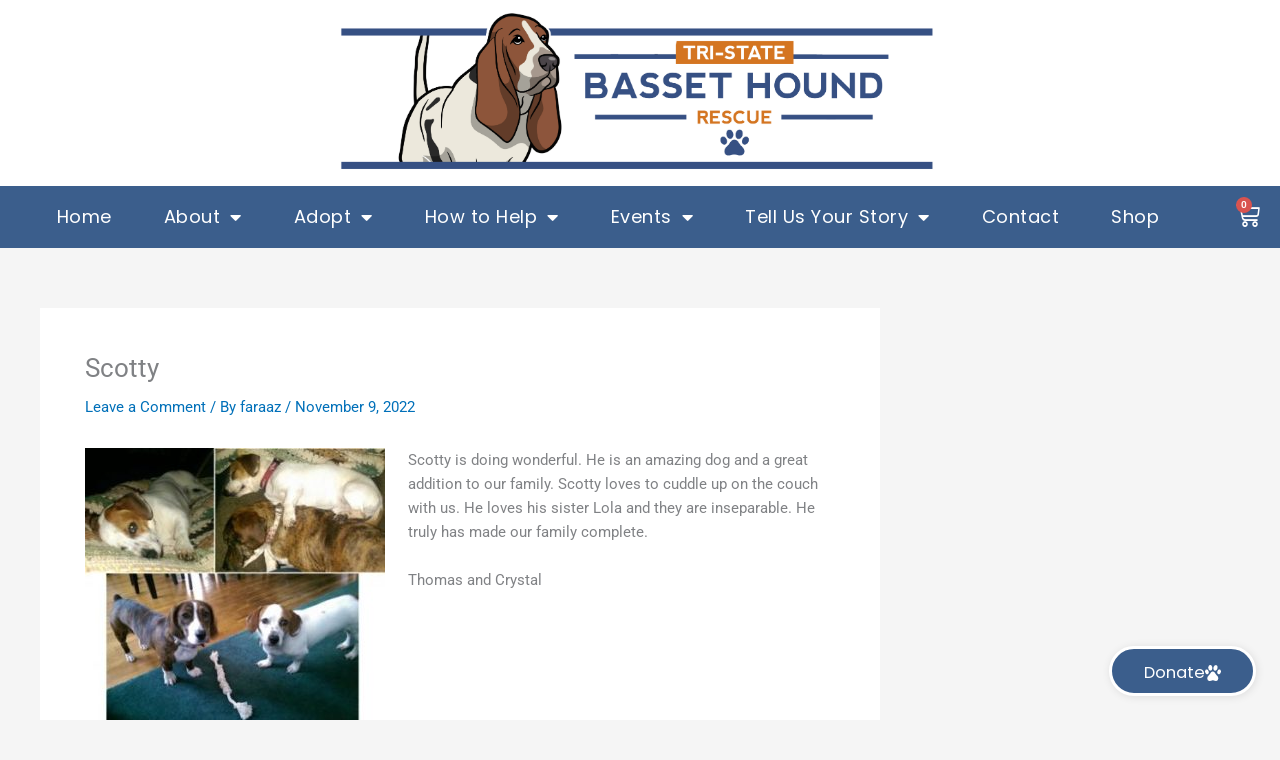

--- FILE ---
content_type: text/css
request_url: https://tristatebassets.org/wp-content/uploads/sites/9/elementor/css/post-62.css?ver=1769099459
body_size: 1903
content:
.elementor-62 .elementor-element.elementor-element-9c5d9d9 > .elementor-container > .elementor-column > .elementor-widget-wrap{align-content:center;align-items:center;}.elementor-62 .elementor-element.elementor-element-9c5d9d9:not(.elementor-motion-effects-element-type-background), .elementor-62 .elementor-element.elementor-element-9c5d9d9 > .elementor-motion-effects-container > .elementor-motion-effects-layer{background-color:#FFFFFF;}.elementor-62 .elementor-element.elementor-element-9c5d9d9{transition:background 0.3s, border 0.3s, border-radius 0.3s, box-shadow 0.3s;margin-top:0px;margin-bottom:0px;padding:0px 0px 0px 0px;z-index:1;}.elementor-62 .elementor-element.elementor-element-9c5d9d9 > .elementor-background-overlay{transition:background 0.3s, border-radius 0.3s, opacity 0.3s;}.elementor-62 .elementor-element.elementor-element-ec6529f > .elementor-element-populated{margin:0px 0px 0px 0px;--e-column-margin-right:0px;--e-column-margin-left:0px;padding:0px 0px 0px 0px;}.elementor-widget-image .widget-image-caption{color:var( --e-global-color-text );font-family:var( --e-global-typography-text-font-family ), Sans-serif;font-weight:var( --e-global-typography-text-font-weight );}.elementor-62 .elementor-element.elementor-element-e833ed4 > .elementor-widget-container{margin:0px 0px 0px 0px;padding:0px 0px 0px 0px;border-radius:0% 0% 0% 0%;}.elementor-62 .elementor-element.elementor-element-e833ed4{text-align:center;}.elementor-62 .elementor-element.elementor-element-e833ed4 img{width:50%;max-width:50%;border-radius:0px 0px 0px 0px;}.elementor-62 .elementor-element.elementor-element-eff8fee > .elementor-container > .elementor-column > .elementor-widget-wrap{align-content:center;align-items:center;}.elementor-62 .elementor-element.elementor-element-eff8fee:not(.elementor-motion-effects-element-type-background), .elementor-62 .elementor-element.elementor-element-eff8fee > .elementor-motion-effects-container > .elementor-motion-effects-layer{background-color:#3B5E8C;}.elementor-62 .elementor-element.elementor-element-eff8fee{transition:background 0.3s, border 0.3s, border-radius 0.3s, box-shadow 0.3s;margin-top:0px;margin-bottom:0px;padding:8px 0px 8px 0px;z-index:1;}.elementor-62 .elementor-element.elementor-element-eff8fee > .elementor-background-overlay{transition:background 0.3s, border-radius 0.3s, opacity 0.3s;}.elementor-62 .elementor-element.elementor-element-a2b54f9 > .elementor-element-populated{margin:0px 0px 0px 0px;--e-column-margin-right:0px;--e-column-margin-left:0px;padding:0px 0px 0px 0px;}.elementor-widget-nav-menu .elementor-nav-menu .elementor-item{font-family:var( --e-global-typography-primary-font-family ), Sans-serif;font-weight:var( --e-global-typography-primary-font-weight );}.elementor-widget-nav-menu .elementor-nav-menu--main .elementor-item{color:var( --e-global-color-text );fill:var( --e-global-color-text );}.elementor-widget-nav-menu .elementor-nav-menu--main .elementor-item:hover,
					.elementor-widget-nav-menu .elementor-nav-menu--main .elementor-item.elementor-item-active,
					.elementor-widget-nav-menu .elementor-nav-menu--main .elementor-item.highlighted,
					.elementor-widget-nav-menu .elementor-nav-menu--main .elementor-item:focus{color:var( --e-global-color-accent );fill:var( --e-global-color-accent );}.elementor-widget-nav-menu .elementor-nav-menu--main:not(.e--pointer-framed) .elementor-item:before,
					.elementor-widget-nav-menu .elementor-nav-menu--main:not(.e--pointer-framed) .elementor-item:after{background-color:var( --e-global-color-accent );}.elementor-widget-nav-menu .e--pointer-framed .elementor-item:before,
					.elementor-widget-nav-menu .e--pointer-framed .elementor-item:after{border-color:var( --e-global-color-accent );}.elementor-widget-nav-menu{--e-nav-menu-divider-color:var( --e-global-color-text );}.elementor-widget-nav-menu .elementor-nav-menu--dropdown .elementor-item, .elementor-widget-nav-menu .elementor-nav-menu--dropdown  .elementor-sub-item{font-family:var( --e-global-typography-accent-font-family ), Sans-serif;font-weight:var( --e-global-typography-accent-font-weight );}.elementor-62 .elementor-element.elementor-element-47ae17e > .elementor-widget-container{margin:0px 0px 0px 0px;padding:0px 0px 0px 0px;}.elementor-62 .elementor-element.elementor-element-47ae17e .elementor-nav-menu .elementor-item{font-family:"Poppins", Sans-serif;font-size:1.2rem;font-weight:400;letter-spacing:0.5px;}.elementor-62 .elementor-element.elementor-element-47ae17e .elementor-nav-menu--main .elementor-item{color:#FFFFFF;fill:#FFFFFF;}.elementor-62 .elementor-element.elementor-element-47ae17e .elementor-nav-menu--main .elementor-item:hover,
					.elementor-62 .elementor-element.elementor-element-47ae17e .elementor-nav-menu--main .elementor-item.elementor-item-active,
					.elementor-62 .elementor-element.elementor-element-47ae17e .elementor-nav-menu--main .elementor-item.highlighted,
					.elementor-62 .elementor-element.elementor-element-47ae17e .elementor-nav-menu--main .elementor-item:focus{color:#FFAD64;fill:#FFAD64;}.elementor-62 .elementor-element.elementor-element-47ae17e{--e-nav-menu-horizontal-menu-item-margin:calc( 12px / 2 );}.elementor-62 .elementor-element.elementor-element-47ae17e .elementor-nav-menu--main:not(.elementor-nav-menu--layout-horizontal) .elementor-nav-menu > li:not(:last-child){margin-bottom:12px;}.elementor-62 .elementor-element.elementor-element-47ae17e .elementor-nav-menu--dropdown a, .elementor-62 .elementor-element.elementor-element-47ae17e .elementor-menu-toggle{color:#070707;fill:#070707;}.elementor-62 .elementor-element.elementor-element-47ae17e .elementor-nav-menu--dropdown a:hover,
					.elementor-62 .elementor-element.elementor-element-47ae17e .elementor-nav-menu--dropdown a:focus,
					.elementor-62 .elementor-element.elementor-element-47ae17e .elementor-nav-menu--dropdown a.elementor-item-active,
					.elementor-62 .elementor-element.elementor-element-47ae17e .elementor-nav-menu--dropdown a.highlighted,
					.elementor-62 .elementor-element.elementor-element-47ae17e .elementor-menu-toggle:hover,
					.elementor-62 .elementor-element.elementor-element-47ae17e .elementor-menu-toggle:focus{color:#FFFFFF;}.elementor-62 .elementor-element.elementor-element-47ae17e .elementor-nav-menu--dropdown a:hover,
					.elementor-62 .elementor-element.elementor-element-47ae17e .elementor-nav-menu--dropdown a:focus,
					.elementor-62 .elementor-element.elementor-element-47ae17e .elementor-nav-menu--dropdown a.elementor-item-active,
					.elementor-62 .elementor-element.elementor-element-47ae17e .elementor-nav-menu--dropdown a.highlighted{background-color:#E67E22CC;}.elementor-62 .elementor-element.elementor-element-47ae17e .elementor-nav-menu--dropdown .elementor-item, .elementor-62 .elementor-element.elementor-element-47ae17e .elementor-nav-menu--dropdown  .elementor-sub-item{font-family:"Poppins", Sans-serif;font-size:1rem;font-weight:400;}.elementor-62 .elementor-element.elementor-element-47ae17e .elementor-nav-menu--dropdown{border-radius:0px 0px 0px 0px;}.elementor-62 .elementor-element.elementor-element-47ae17e .elementor-nav-menu--dropdown li:first-child a{border-top-left-radius:0px;border-top-right-radius:0px;}.elementor-62 .elementor-element.elementor-element-47ae17e .elementor-nav-menu--dropdown li:last-child a{border-bottom-right-radius:0px;border-bottom-left-radius:0px;}.elementor-62 .elementor-element.elementor-element-47ae17e .elementor-nav-menu--main .elementor-nav-menu--dropdown, .elementor-62 .elementor-element.elementor-element-47ae17e .elementor-nav-menu__container.elementor-nav-menu--dropdown{box-shadow:0px 0px 10px 0px rgba(0, 0, 0, 0.1);}.elementor-62 .elementor-element.elementor-element-0a4d732 > .elementor-element-populated{margin:0px 0px 0px 0px;--e-column-margin-right:0px;--e-column-margin-left:0px;padding:0px 0px 0px 0px;}.elementor-widget-woocommerce-menu-cart .elementor-menu-cart__toggle .elementor-button{font-family:var( --e-global-typography-primary-font-family ), Sans-serif;font-weight:var( --e-global-typography-primary-font-weight );}.elementor-widget-woocommerce-menu-cart .elementor-menu-cart__product-name a{font-family:var( --e-global-typography-primary-font-family ), Sans-serif;font-weight:var( --e-global-typography-primary-font-weight );}.elementor-widget-woocommerce-menu-cart .elementor-menu-cart__product-price{font-family:var( --e-global-typography-primary-font-family ), Sans-serif;font-weight:var( --e-global-typography-primary-font-weight );}.elementor-widget-woocommerce-menu-cart .elementor-menu-cart__footer-buttons .elementor-button{font-family:var( --e-global-typography-primary-font-family ), Sans-serif;font-weight:var( --e-global-typography-primary-font-weight );}.elementor-widget-woocommerce-menu-cart .elementor-menu-cart__footer-buttons a.elementor-button--view-cart{font-family:var( --e-global-typography-primary-font-family ), Sans-serif;font-weight:var( --e-global-typography-primary-font-weight );}.elementor-widget-woocommerce-menu-cart .elementor-menu-cart__footer-buttons a.elementor-button--checkout{font-family:var( --e-global-typography-primary-font-family ), Sans-serif;font-weight:var( --e-global-typography-primary-font-weight );}.elementor-widget-woocommerce-menu-cart .woocommerce-mini-cart__empty-message{font-family:var( --e-global-typography-primary-font-family ), Sans-serif;font-weight:var( --e-global-typography-primary-font-weight );}.elementor-62 .elementor-element.elementor-element-ca16656{--main-alignment:center;--divider-style:solid;--subtotal-divider-style:solid;--elementor-remove-from-cart-button:none;--remove-from-cart-button:block;--toggle-button-icon-color:#FFFFFF;--toggle-button-icon-hover-color:#FFAD64;--toggle-button-border-width:0px;--toggle-icon-size:24px;--toggle-icon-padding:0px 0px 0px 0px;--cart-border-style:none;--cart-close-icon-size:16px;--cart-close-button-color:#333333;--remove-item-button-size:22px;--remove-item-button-color:#FF0000;--menu-cart-subtotal-color:#070707;--product-price-color:#3B5E8C;--divider-color:#AAAAAA;--subtotal-divider-color:#AAAAAA;--divider-width:1px;--subtotal-divider-top-width:1px;--subtotal-divider-right-width:1px;--subtotal-divider-bottom-width:1px;--subtotal-divider-left-width:1px;--cart-footer-layout:1fr 1fr;--products-max-height-sidecart:calc(100vh - 240px);--products-max-height-minicart:calc(100vh - 385px);--view-cart-button-background-color:#3B5E8C;--view-cart-button-hover-background-color:#3B5E8CCC;--checkout-button-background-color:#333333;--checkout-button-hover-background-color:#333333CC;}.elementor-62 .elementor-element.elementor-element-ca16656 .elementor-menu-cart__subtotal{font-family:"Poppins", Sans-serif;font-size:1.2rem;font-weight:400;}.elementor-62 .elementor-element.elementor-element-ca16656 .widget_shopping_cart_content{--subtotal-divider-left-width:2px;--subtotal-divider-right-width:2px;--subtotal-divider-top-width:2px;--subtotal-divider-bottom-width:2px;--subtotal-divider-color:#AAAAAA;}.elementor-62 .elementor-element.elementor-element-ca16656 .elementor-menu-cart__product-name a{font-family:"Work Sans", Sans-serif;font-size:1.1rem;font-weight:500;color:#070707;}.elementor-62 .elementor-element.elementor-element-ca16656 .elementor-menu-cart__product .variation{font-family:"Poppins", Sans-serif;}.elementor-62 .elementor-element.elementor-element-ca16656 .elementor-menu-cart__product-price{font-family:"Poppins", Sans-serif;font-size:1.1rem;font-weight:400;}.elementor-62 .elementor-element.elementor-element-ca16656 .elementor-menu-cart__product-price .product-quantity{font-family:"Poppins", Sans-serif;}.elementor-62 .elementor-element.elementor-element-ca16656 .elementor-menu-cart__footer-buttons a.elementor-button--view-cart{font-family:"Poppins", Sans-serif;font-size:1rem;font-weight:400;}.elementor-62 .elementor-element.elementor-element-ca16656 .elementor-menu-cart__footer-buttons a.elementor-button--checkout{font-family:"Poppins", Sans-serif;font-size:1rem;font-weight:400;}.elementor-62 .elementor-element.elementor-element-ca16656 .woocommerce-mini-cart__empty-message{font-family:"Poppins", Sans-serif;font-size:1.1rem;font-weight:400;}.elementor-62 .elementor-element.elementor-element-c573c61:not(.elementor-motion-effects-element-type-background), .elementor-62 .elementor-element.elementor-element-c573c61 > .elementor-motion-effects-container > .elementor-motion-effects-layer{background-color:#3B5E8C;}.elementor-62 .elementor-element.elementor-element-c573c61{transition:background 0.3s, border 0.3s, border-radius 0.3s, box-shadow 0.3s;margin-top:0px;margin-bottom:0px;padding:0px 0px 0px 0px;}.elementor-62 .elementor-element.elementor-element-c573c61 > .elementor-background-overlay{transition:background 0.3s, border-radius 0.3s, opacity 0.3s;}.elementor-widget-button .elementor-button{background-color:var( --e-global-color-accent );font-family:var( --e-global-typography-accent-font-family ), Sans-serif;font-weight:var( --e-global-typography-accent-font-weight );}.elementor-62 .elementor-element.elementor-element-b4b058e .elementor-button{background-color:#61CE7000;font-family:"Work Sans", Sans-serif;font-weight:400;}.elementor-62 .elementor-element.elementor-element-b4b058e .elementor-button-content-wrapper{flex-direction:row-reverse;}.elementor-62 .elementor-element.elementor-element-b4b058e .elementor-button .elementor-button-content-wrapper{gap:8px;}.elementor-theme-builder-content-area{height:400px;}.elementor-location-header:before, .elementor-location-footer:before{content:"";display:table;clear:both;}@media(min-width:768px){.elementor-62 .elementor-element.elementor-element-a2b54f9{width:95%;}.elementor-62 .elementor-element.elementor-element-0a4d732{width:5%;}}@media(max-width:1024px){.elementor-62 .elementor-element.elementor-element-9c5d9d9{margin-top:0px;margin-bottom:0px;padding:0px 0px 0px 0px;}.elementor-62 .elementor-element.elementor-element-ec6529f > .elementor-element-populated{margin:0px 0px 0px 0px;--e-column-margin-right:0px;--e-column-margin-left:0px;padding:0px 0px 0px 0px;}.elementor-62 .elementor-element.elementor-element-e833ed4 > .elementor-widget-container{margin:0px 0px 0px 0px;padding:0px 0px 0px 0px;}.elementor-62 .elementor-element.elementor-element-e833ed4{text-align:center;}.elementor-62 .elementor-element.elementor-element-e833ed4 img{width:100%;max-width:100%;height:120px;object-fit:contain;border-radius:0px 0px 0px 0px;}.elementor-62 .elementor-element.elementor-element-eff8fee{margin-top:0px;margin-bottom:0px;padding:8px 8px 8px 8px;}.elementor-62 .elementor-element.elementor-element-a2b54f9 > .elementor-element-populated{margin:0px 0px 0px 0px;--e-column-margin-right:0px;--e-column-margin-left:0px;padding:0px 0px 0px 0px;}.elementor-62 .elementor-element.elementor-element-0a4d732 > .elementor-element-populated{margin:0px 0px 0px 0px;--e-column-margin-right:0px;--e-column-margin-left:0px;padding:0px 0px 0px 0px;}.elementor-62 .elementor-element.elementor-element-c573c61{margin-top:0px;margin-bottom:0px;padding:0px 0px 0px 0px;}.elementor-62 .elementor-element.elementor-element-d147053 > .elementor-element-populated{margin:0px 0px 0px 0px;--e-column-margin-right:0px;--e-column-margin-left:0px;padding:0px 0px 0px 0px;}.elementor-62 .elementor-element.elementor-element-b4b058e .elementor-button{font-size:1.4rem;}}@media(max-width:767px){.elementor-62 .elementor-element.elementor-element-9c5d9d9{margin-top:0px;margin-bottom:0px;padding:0px 0px 0px 0px;}.elementor-62 .elementor-element.elementor-element-ec6529f > .elementor-element-populated{margin:0px 0px 0px 0px;--e-column-margin-right:0px;--e-column-margin-left:0px;padding:0px 0px 0px 0px;}.elementor-62 .elementor-element.elementor-element-e833ed4 > .elementor-widget-container{margin:0px 0px 0px 0px;padding:0px 0px 0px 0px;}.elementor-62 .elementor-element.elementor-element-e833ed4{text-align:center;}.elementor-62 .elementor-element.elementor-element-e833ed4 img{width:100%;max-width:100%;height:96px;object-fit:contain;border-radius:0px 0px 0px 0px;}.elementor-62 .elementor-element.elementor-element-eff8fee{margin-top:0px;margin-bottom:0px;padding:8px 8px 8px 8px;}.elementor-62 .elementor-element.elementor-element-a2b54f9{width:100%;}.elementor-62 .elementor-element.elementor-element-a2b54f9 > .elementor-element-populated{margin:0px 0px 0px 0px;--e-column-margin-right:0px;--e-column-margin-left:0px;padding:0px 0px 0px 0px;}.elementor-62 .elementor-element.elementor-element-47ae17e > .elementor-widget-container{margin:0px 0px 0px 0px;padding:0px 0px 0px 0px;}.elementor-62 .elementor-element.elementor-element-0a4d732{width:100%;}.elementor-62 .elementor-element.elementor-element-0a4d732 > .elementor-element-populated{margin:0px 0px 0px 0px;--e-column-margin-right:0px;--e-column-margin-left:0px;padding:0px 0px 0px 0px;}.elementor-62 .elementor-element.elementor-element-c573c61{margin-top:0px;margin-bottom:0px;padding:8px 8px 8px 8px;}.elementor-62 .elementor-element.elementor-element-b4b058e .elementor-button{font-size:1.4rem;border-radius:0px 0px 0px 0px;padding:0px 0px 0px 0px;}}@media(max-width:1024px) and (min-width:768px){.elementor-62 .elementor-element.elementor-element-ec6529f{width:100%;}.elementor-62 .elementor-element.elementor-element-a2b54f9{width:100%;}.elementor-62 .elementor-element.elementor-element-0a4d732{width:100%;}}/* Start custom CSS for section, class: .elementor-element-9c5d9d9 *//* .main-header {
    position: absolute;
    width: 100%; 
    top: 32px;
} */

/* body.admin-bar .elementor-62 .elementor-element.elementor-element-9c5d9d9.elementor-sticky--effects{
        top: 0px !important;
}

.elementor-62 .elementor-element.elementor-element-9c5d9d9.elementor-sticky--effects{ background-color: rgba(255,255,255,0.98) !important;
        top: 0px !important;
}

.elementor-sticky--effects&gt;.elementor-container .main-logo img {
    width: 100% !important;
}

.elementor-62 .elementor-element.elementor-element-9c5d9d9{ transition: background-color 2s ease !important; }

.elementor-62 .elementor-element.elementor-element-9c5d9d9.elementor-sticky--effects &gt;.elementor-container{ min-height: 20px; }

.elementor-62 .elementor-element.elementor-element-9c5d9d9 &gt; .elementor-container{ transition: min-height 1s ease !important; } *//* End custom CSS */
/* Start custom CSS for section, class: .elementor-element-eff8fee *//* .main-header {
    position: absolute;
    width: 100%; 
    top: 32px;
} */

/* body.admin-bar .elementor-62 .elementor-element.elementor-element-eff8fee.elementor-sticky--effects{
        top: 0px !important;
}

.elementor-62 .elementor-element.elementor-element-eff8fee.elementor-sticky--effects{ background-color: rgba(255,255,255,0.98) !important;
        top: 0px !important;
}

.elementor-sticky--effects&gt;.elementor-container .main-logo img {
    width: 100% !important;
}

.elementor-62 .elementor-element.elementor-element-eff8fee{ transition: background-color 2s ease !important; }

.elementor-62 .elementor-element.elementor-element-eff8fee.elementor-sticky--effects &gt;.elementor-container{ min-height: 20px; }

.elementor-62 .elementor-element.elementor-element-eff8fee &gt; .elementor-container{ transition: min-height 1s ease !important; } *//* End custom CSS */

--- FILE ---
content_type: text/css
request_url: https://tristatebassets.org/wp-content/uploads/sites/9/elementor/css/post-37.css?ver=1769099459
body_size: 1108
content:
.elementor-37 .elementor-element.elementor-element-d35d107:not(.elementor-motion-effects-element-type-background), .elementor-37 .elementor-element.elementor-element-d35d107 > .elementor-motion-effects-container > .elementor-motion-effects-layer{background-color:#070707;}.elementor-37 .elementor-element.elementor-element-d35d107{transition:background 0.3s, border 0.3s, border-radius 0.3s, box-shadow 0.3s;margin-top:0px;margin-bottom:0px;padding:32px 0px 12px 0px;}.elementor-37 .elementor-element.elementor-element-d35d107 > .elementor-background-overlay{transition:background 0.3s, border-radius 0.3s, opacity 0.3s;}.elementor-37 .elementor-element.elementor-element-494d41 > .elementor-element-populated{margin:0px 0px 0px 0px;--e-column-margin-right:0px;--e-column-margin-left:0px;padding:0px 0px 0px 0px;}.elementor-37 .elementor-element.elementor-element-6b5a1651{margin-top:0px;margin-bottom:0px;padding:0px 0px 0px 0px;}.elementor-37 .elementor-element.elementor-element-17ab33e9 > .elementor-element-populated{margin:0px 0px 0px 0px;--e-column-margin-right:0px;--e-column-margin-left:0px;padding:0px 0px 0px 0px;}.elementor-widget-image .widget-image-caption{color:var( --e-global-color-text );font-family:var( --e-global-typography-text-font-family ), Sans-serif;font-weight:var( --e-global-typography-text-font-weight );}.elementor-37 .elementor-element.elementor-element-1d1b5c83 > .elementor-widget-container{margin:0px 0px 0px 0px;padding:0px 0px 0px 0px;}.elementor-37 .elementor-element.elementor-element-1d1b5c83{text-align:center;}.elementor-37 .elementor-element.elementor-element-1d1b5c83 img{width:60%;max-width:20%;border-radius:0px 0px 0px 0px;}.elementor-widget-icon-list .elementor-icon-list-item:not(:last-child):after{border-color:var( --e-global-color-text );}.elementor-widget-icon-list .elementor-icon-list-icon i{color:var( --e-global-color-primary );}.elementor-widget-icon-list .elementor-icon-list-icon svg{fill:var( --e-global-color-primary );}.elementor-widget-icon-list .elementor-icon-list-item > .elementor-icon-list-text, .elementor-widget-icon-list .elementor-icon-list-item > a{font-family:var( --e-global-typography-text-font-family ), Sans-serif;font-weight:var( --e-global-typography-text-font-weight );}.elementor-widget-icon-list .elementor-icon-list-text{color:var( --e-global-color-secondary );}.elementor-37 .elementor-element.elementor-element-bb24245 > .elementor-widget-container{margin:16px 0px 0px 0px;padding:0px 0px 0px 0px;}.elementor-37 .elementor-element.elementor-element-bb24245 .elementor-icon-list-items:not(.elementor-inline-items) .elementor-icon-list-item:not(:last-child){padding-block-end:calc(25px/2);}.elementor-37 .elementor-element.elementor-element-bb24245 .elementor-icon-list-items:not(.elementor-inline-items) .elementor-icon-list-item:not(:first-child){margin-block-start:calc(25px/2);}.elementor-37 .elementor-element.elementor-element-bb24245 .elementor-icon-list-items.elementor-inline-items .elementor-icon-list-item{margin-inline:calc(25px/2);}.elementor-37 .elementor-element.elementor-element-bb24245 .elementor-icon-list-items.elementor-inline-items{margin-inline:calc(-25px/2);}.elementor-37 .elementor-element.elementor-element-bb24245 .elementor-icon-list-items.elementor-inline-items .elementor-icon-list-item:after{inset-inline-end:calc(-25px/2);}.elementor-37 .elementor-element.elementor-element-bb24245 .elementor-icon-list-icon i{color:#FFFFFF;transition:color 0.3s;}.elementor-37 .elementor-element.elementor-element-bb24245 .elementor-icon-list-icon svg{fill:#FFFFFF;transition:fill 0.3s;}.elementor-37 .elementor-element.elementor-element-bb24245 .elementor-icon-list-item:hover .elementor-icon-list-icon i{color:#DDDDDD;}.elementor-37 .elementor-element.elementor-element-bb24245 .elementor-icon-list-item:hover .elementor-icon-list-icon svg{fill:#DDDDDD;}.elementor-37 .elementor-element.elementor-element-bb24245{--e-icon-list-icon-size:20px;--e-icon-list-icon-align:left;--e-icon-list-icon-margin:0 calc(var(--e-icon-list-icon-size, 1em) * 0.25) 0 0;--icon-vertical-offset:0px;}.elementor-37 .elementor-element.elementor-element-bb24245 .elementor-icon-list-item > .elementor-icon-list-text, .elementor-37 .elementor-element.elementor-element-bb24245 .elementor-icon-list-item > a{font-family:"Poppins", Sans-serif;font-size:1.75rem;font-weight:400;}.elementor-37 .elementor-element.elementor-element-bb24245 .elementor-icon-list-text{color:#FFFFFF;transition:color 0.3s;}.elementor-37 .elementor-element.elementor-element-bb24245 .elementor-icon-list-item:hover .elementor-icon-list-text{color:#DDDDDD;}.elementor-widget-heading .elementor-heading-title{font-family:var( --e-global-typography-primary-font-family ), Sans-serif;font-weight:var( --e-global-typography-primary-font-weight );color:var( --e-global-color-primary );}.elementor-37 .elementor-element.elementor-element-3888d3c7 > .elementor-widget-container{margin:32px 0px 0px 0px;padding:0px 0px 0px 0px;}.elementor-37 .elementor-element.elementor-element-3888d3c7{text-align:center;}.elementor-37 .elementor-element.elementor-element-3888d3c7 .elementor-heading-title{font-family:"Poppins", Sans-serif;font-size:12px;font-weight:400;color:#AAAAAA;}.elementor-widget-button .elementor-button{background-color:var( --e-global-color-accent );font-family:var( --e-global-typography-accent-font-family ), Sans-serif;font-weight:var( --e-global-typography-accent-font-weight );}.elementor-37 .elementor-element.elementor-element-7db0248 .elementor-button{background-color:#3B5E8C;font-family:"Poppins", Sans-serif;font-size:1.1rem;font-weight:400;box-shadow:1px 1px 8px 0px rgba(0, 0, 0, 0.1);border-style:solid;border-width:3px 3px 3px 3px;border-color:#FFFFFF;border-radius:32px 32px 32px 32px;padding:16px 32px 12px 32px;}.elementor-37 .elementor-element.elementor-element-7db0248 .elementor-button:hover, .elementor-37 .elementor-element.elementor-element-7db0248 .elementor-button:focus{background-color:#3B5E8CCC;}.elementor-37 .elementor-element.elementor-element-7db0248{width:auto;max-width:auto;bottom:24px;}.elementor-37 .elementor-element.elementor-element-7db0248 > .elementor-widget-container{margin:0px 0px 0px 0px;padding:0px 0px 0px 0px;}body:not(.rtl) .elementor-37 .elementor-element.elementor-element-7db0248{right:24px;}body.rtl .elementor-37 .elementor-element.elementor-element-7db0248{left:24px;}.elementor-37 .elementor-element.elementor-element-7db0248 .elementor-button-content-wrapper{flex-direction:row-reverse;}.elementor-37 .elementor-element.elementor-element-7db0248 .elementor-button .elementor-button-content-wrapper{gap:8px;}.elementor-theme-builder-content-area{height:400px;}.elementor-location-header:before, .elementor-location-footer:before{content:"";display:table;clear:both;}@media(max-width:1024px) and (min-width:768px){.elementor-37 .elementor-element.elementor-element-17ab33e9{width:100%;}}@media(max-width:1024px){.elementor-37 .elementor-element.elementor-element-d35d107{margin-top:0px;margin-bottom:0px;padding:16px 16px 8px 16px;}.elementor-bc-flex-widget .elementor-37 .elementor-element.elementor-element-17ab33e9.elementor-column .elementor-widget-wrap{align-items:center;}.elementor-37 .elementor-element.elementor-element-17ab33e9.elementor-column.elementor-element[data-element_type="column"] > .elementor-widget-wrap.elementor-element-populated{align-content:center;align-items:center;}.elementor-37 .elementor-element.elementor-element-1d1b5c83 img{width:100%;max-width:100%;height:160px;object-fit:contain;border-radius:0px 0px 0px 0px;}.elementor-37 .elementor-element.elementor-element-bb24245 > .elementor-widget-container{margin:24px 0px 0px 0px;padding:0px 0px 0px 0px;}.elementor-37 .elementor-element.elementor-element-bb24245 .elementor-icon-list-items:not(.elementor-inline-items) .elementor-icon-list-item:not(:last-child){padding-block-end:calc(24px/2);}.elementor-37 .elementor-element.elementor-element-bb24245 .elementor-icon-list-items:not(.elementor-inline-items) .elementor-icon-list-item:not(:first-child){margin-block-start:calc(24px/2);}.elementor-37 .elementor-element.elementor-element-bb24245 .elementor-icon-list-items.elementor-inline-items .elementor-icon-list-item{margin-inline:calc(24px/2);}.elementor-37 .elementor-element.elementor-element-bb24245 .elementor-icon-list-items.elementor-inline-items{margin-inline:calc(-24px/2);}.elementor-37 .elementor-element.elementor-element-bb24245 .elementor-icon-list-items.elementor-inline-items .elementor-icon-list-item:after{inset-inline-end:calc(-24px/2);}.elementor-37 .elementor-element.elementor-element-bb24245 .elementor-icon-list-item > .elementor-icon-list-text, .elementor-37 .elementor-element.elementor-element-bb24245 .elementor-icon-list-item > a{font-size:1.2rem;}.elementor-37 .elementor-element.elementor-element-3888d3c7 > .elementor-widget-container{margin:24px 0px 0px 0px;padding:0px 0px 0px 0px;}}@media(max-width:767px){.elementor-37 .elementor-element.elementor-element-d35d107{margin-top:0px;margin-bottom:0px;padding:8px 8px 8px 8px;}.elementor-37 .elementor-element.elementor-element-494d41 > .elementor-element-populated{margin:0px 0px 0px 0px;--e-column-margin-right:0px;--e-column-margin-left:0px;padding:0px 0px 0px 0px;}.elementor-37 .elementor-element.elementor-element-6b5a1651{margin-top:0px;margin-bottom:0px;padding:0rem 0rem 0rem 0rem;}.elementor-37 .elementor-element.elementor-element-1d1b5c83 > .elementor-widget-container{margin:0px 0px 0px 0px;padding:0px 0px 0px 0px;}.elementor-37 .elementor-element.elementor-element-1d1b5c83{text-align:center;}.elementor-37 .elementor-element.elementor-element-1d1b5c83 img{width:100%;max-width:100%;height:120px;object-fit:contain;border-radius:0px 0px 0px 0px;}.elementor-37 .elementor-element.elementor-element-bb24245 > .elementor-widget-container{margin:16px 0px 0px 0px;padding:0px 0px 0px 0px;}.elementor-37 .elementor-element.elementor-element-bb24245 .elementor-icon-list-items:not(.elementor-inline-items) .elementor-icon-list-item:not(:last-child){padding-block-end:calc(16px/2);}.elementor-37 .elementor-element.elementor-element-bb24245 .elementor-icon-list-items:not(.elementor-inline-items) .elementor-icon-list-item:not(:first-child){margin-block-start:calc(16px/2);}.elementor-37 .elementor-element.elementor-element-bb24245 .elementor-icon-list-items.elementor-inline-items .elementor-icon-list-item{margin-inline:calc(16px/2);}.elementor-37 .elementor-element.elementor-element-bb24245 .elementor-icon-list-items.elementor-inline-items{margin-inline:calc(-16px/2);}.elementor-37 .elementor-element.elementor-element-bb24245 .elementor-icon-list-items.elementor-inline-items .elementor-icon-list-item:after{inset-inline-end:calc(-16px/2);}.elementor-37 .elementor-element.elementor-element-bb24245 .elementor-icon-list-item > .elementor-icon-list-text, .elementor-37 .elementor-element.elementor-element-bb24245 .elementor-icon-list-item > a{font-size:1rem;}.elementor-37 .elementor-element.elementor-element-3888d3c7 > .elementor-widget-container{margin:24px 0px 0px 0px;padding:0px 0px 0px 0px;}.elementor-37 .elementor-element.elementor-element-3888d3c7 .elementor-heading-title{font-size:12px;line-height:1.5em;}}

--- FILE ---
content_type: text/css
request_url: https://tristatebassets.org/wp-content/uploads/sites/9/elementor/css/post-548.css?ver=1769099460
body_size: 1407
content:
.elementor-548 .elementor-element.elementor-element-584e60a6{margin-top:0px;margin-bottom:0px;padding:96px 16px 64px 16px;}.elementor-548 .elementor-element.elementor-element-1ae1c270 > .elementor-element-populated{margin:0px 0px 0px 0px;--e-column-margin-right:0px;--e-column-margin-left:0px;padding:0px 0px 0px 0px;}.elementor-widget-image .widget-image-caption{color:var( --e-global-color-text );font-family:var( --e-global-typography-text-font-family ), Sans-serif;font-weight:var( --e-global-typography-text-font-weight );}.elementor-548 .elementor-element.elementor-element-21a76913 > .elementor-widget-container{margin:0px 0px 0px 0px;padding:0px 0px 0px 0px;}.elementor-548 .elementor-element.elementor-element-21a76913 img{border-radius:0px 0px 0px 0px;}.elementor-widget-nav-menu .elementor-nav-menu .elementor-item{font-family:var( --e-global-typography-primary-font-family ), Sans-serif;font-weight:var( --e-global-typography-primary-font-weight );}.elementor-widget-nav-menu .elementor-nav-menu--main .elementor-item{color:var( --e-global-color-text );fill:var( --e-global-color-text );}.elementor-widget-nav-menu .elementor-nav-menu--main .elementor-item:hover,
					.elementor-widget-nav-menu .elementor-nav-menu--main .elementor-item.elementor-item-active,
					.elementor-widget-nav-menu .elementor-nav-menu--main .elementor-item.highlighted,
					.elementor-widget-nav-menu .elementor-nav-menu--main .elementor-item:focus{color:var( --e-global-color-accent );fill:var( --e-global-color-accent );}.elementor-widget-nav-menu .elementor-nav-menu--main:not(.e--pointer-framed) .elementor-item:before,
					.elementor-widget-nav-menu .elementor-nav-menu--main:not(.e--pointer-framed) .elementor-item:after{background-color:var( --e-global-color-accent );}.elementor-widget-nav-menu .e--pointer-framed .elementor-item:before,
					.elementor-widget-nav-menu .e--pointer-framed .elementor-item:after{border-color:var( --e-global-color-accent );}.elementor-widget-nav-menu{--e-nav-menu-divider-color:var( --e-global-color-text );}.elementor-widget-nav-menu .elementor-nav-menu--dropdown .elementor-item, .elementor-widget-nav-menu .elementor-nav-menu--dropdown  .elementor-sub-item{font-family:var( --e-global-typography-accent-font-family ), Sans-serif;font-weight:var( --e-global-typography-accent-font-weight );}.elementor-548 .elementor-element.elementor-element-387283ae > .elementor-widget-container{margin:16px 0px 0px 0px;padding:0px 0px 0px 0px;}.elementor-548 .elementor-element.elementor-element-387283ae .elementor-nav-menu--dropdown a, .elementor-548 .elementor-element.elementor-element-387283ae .elementor-menu-toggle{color:#070707;fill:#070707;}.elementor-548 .elementor-element.elementor-element-387283ae .elementor-nav-menu--dropdown a:hover,
					.elementor-548 .elementor-element.elementor-element-387283ae .elementor-nav-menu--dropdown a:focus,
					.elementor-548 .elementor-element.elementor-element-387283ae .elementor-nav-menu--dropdown a.elementor-item-active,
					.elementor-548 .elementor-element.elementor-element-387283ae .elementor-nav-menu--dropdown a.highlighted,
					.elementor-548 .elementor-element.elementor-element-387283ae .elementor-menu-toggle:hover,
					.elementor-548 .elementor-element.elementor-element-387283ae .elementor-menu-toggle:focus{color:#FFFFFF;}.elementor-548 .elementor-element.elementor-element-387283ae .elementor-nav-menu--dropdown a:hover,
					.elementor-548 .elementor-element.elementor-element-387283ae .elementor-nav-menu--dropdown a:focus,
					.elementor-548 .elementor-element.elementor-element-387283ae .elementor-nav-menu--dropdown a.elementor-item-active,
					.elementor-548 .elementor-element.elementor-element-387283ae .elementor-nav-menu--dropdown a.highlighted{background-color:#3B5E8C;}.elementor-548 .elementor-element.elementor-element-387283ae .elementor-nav-menu--dropdown a.elementor-item-active{background-color:#3B5E8C;}.elementor-548 .elementor-element.elementor-element-387283ae .elementor-nav-menu--dropdown .elementor-item, .elementor-548 .elementor-element.elementor-element-387283ae .elementor-nav-menu--dropdown  .elementor-sub-item{font-family:"Poppins", Sans-serif;font-size:1.2em;font-weight:400;}.elementor-548 .elementor-element.elementor-element-387283ae .elementor-nav-menu--dropdown{border-radius:0px 0px 0px 0px;}.elementor-548 .elementor-element.elementor-element-387283ae .elementor-nav-menu--dropdown li:first-child a{border-top-left-radius:0px;border-top-right-radius:0px;}.elementor-548 .elementor-element.elementor-element-387283ae .elementor-nav-menu--dropdown li:last-child a{border-bottom-right-radius:0px;border-bottom-left-radius:0px;}.elementor-548 .elementor-element.elementor-element-387283ae .elementor-nav-menu--dropdown a{padding-left:16px;padding-right:16px;padding-top:16px;padding-bottom:16px;}.elementor-548 .elementor-element.elementor-element-387283ae .elementor-nav-menu--main > .elementor-nav-menu > li > .elementor-nav-menu--dropdown, .elementor-548 .elementor-element.elementor-element-387283ae .elementor-nav-menu__container.elementor-nav-menu--dropdown{margin-top:0px !important;}.elementor-widget-icon.elementor-view-stacked .elementor-icon{background-color:var( --e-global-color-primary );}.elementor-widget-icon.elementor-view-framed .elementor-icon, .elementor-widget-icon.elementor-view-default .elementor-icon{color:var( --e-global-color-primary );border-color:var( --e-global-color-primary );}.elementor-widget-icon.elementor-view-framed .elementor-icon, .elementor-widget-icon.elementor-view-default .elementor-icon svg{fill:var( --e-global-color-primary );}.elementor-548 .elementor-element.elementor-element-89652f4 > .elementor-widget-container{margin:8px 0px 0px 16px;padding:0px 0px 0px 0px;}.elementor-548 .elementor-element.elementor-element-89652f4 .elementor-icon-wrapper{text-align:start;}.elementor-548 .elementor-element.elementor-element-89652f4.elementor-view-stacked .elementor-icon{background-color:#070707;}.elementor-548 .elementor-element.elementor-element-89652f4.elementor-view-framed .elementor-icon, .elementor-548 .elementor-element.elementor-element-89652f4.elementor-view-default .elementor-icon{color:#070707;border-color:#070707;}.elementor-548 .elementor-element.elementor-element-89652f4.elementor-view-framed .elementor-icon, .elementor-548 .elementor-element.elementor-element-89652f4.elementor-view-default .elementor-icon svg{fill:#070707;}.elementor-548 .elementor-element.elementor-element-89652f4 .elementor-icon{font-size:20px;}.elementor-548 .elementor-element.elementor-element-89652f4 .elementor-icon svg{height:20px;}.elementor-widget-woocommerce-menu-cart .elementor-menu-cart__toggle .elementor-button{font-family:var( --e-global-typography-primary-font-family ), Sans-serif;font-weight:var( --e-global-typography-primary-font-weight );}.elementor-widget-woocommerce-menu-cart .elementor-menu-cart__product-name a{font-family:var( --e-global-typography-primary-font-family ), Sans-serif;font-weight:var( --e-global-typography-primary-font-weight );}.elementor-widget-woocommerce-menu-cart .elementor-menu-cart__product-price{font-family:var( --e-global-typography-primary-font-family ), Sans-serif;font-weight:var( --e-global-typography-primary-font-weight );}.elementor-widget-woocommerce-menu-cart .elementor-menu-cart__footer-buttons .elementor-button{font-family:var( --e-global-typography-primary-font-family ), Sans-serif;font-weight:var( --e-global-typography-primary-font-weight );}.elementor-widget-woocommerce-menu-cart .elementor-menu-cart__footer-buttons a.elementor-button--view-cart{font-family:var( --e-global-typography-primary-font-family ), Sans-serif;font-weight:var( --e-global-typography-primary-font-weight );}.elementor-widget-woocommerce-menu-cart .elementor-menu-cart__footer-buttons a.elementor-button--checkout{font-family:var( --e-global-typography-primary-font-family ), Sans-serif;font-weight:var( --e-global-typography-primary-font-weight );}.elementor-widget-woocommerce-menu-cart .woocommerce-mini-cart__empty-message{font-family:var( --e-global-typography-primary-font-family ), Sans-serif;font-weight:var( --e-global-typography-primary-font-weight );}.elementor-548 .elementor-element.elementor-element-9ddaf2f > .elementor-widget-container{margin:8px 0px 0px 16px;padding:0px 0px 0px 0px;}.elementor-548 .elementor-element.elementor-element-9ddaf2f{--main-alignment:left;--divider-style:solid;--subtotal-divider-style:solid;--elementor-remove-from-cart-button:none;--remove-from-cart-button:block;--toggle-button-icon-color:#070707;--toggle-button-icon-hover-color:#3B5E8C;--toggle-button-border-width:0px;--toggle-icon-size:24px;--toggle-icon-padding:0px 0px 0px 0px;--cart-border-style:none;--cart-close-icon-size:16px;--cart-close-button-color:#333333;--remove-item-button-size:22px;--remove-item-button-color:#FF0000;--menu-cart-subtotal-color:#070707;--product-price-color:#3B5E8C;--divider-color:#AAAAAA;--subtotal-divider-color:#AAAAAA;--divider-width:1px;--subtotal-divider-top-width:1px;--subtotal-divider-right-width:1px;--subtotal-divider-bottom-width:1px;--subtotal-divider-left-width:1px;--cart-footer-layout:1fr 1fr;--products-max-height-sidecart:calc(100vh - 240px);--products-max-height-minicart:calc(100vh - 385px);--view-cart-button-background-color:#3B5E8C;--view-cart-button-hover-background-color:#3B5E8CCC;--checkout-button-background-color:#333333;--checkout-button-hover-background-color:#333333CC;}.elementor-548 .elementor-element.elementor-element-9ddaf2f .elementor-menu-cart__subtotal{font-family:"Poppins", Sans-serif;font-size:1.2rem;font-weight:400;}.elementor-548 .elementor-element.elementor-element-9ddaf2f .widget_shopping_cart_content{--subtotal-divider-left-width:2px;--subtotal-divider-right-width:2px;--subtotal-divider-top-width:2px;--subtotal-divider-bottom-width:2px;--subtotal-divider-color:#AAAAAA;}.elementor-548 .elementor-element.elementor-element-9ddaf2f .elementor-menu-cart__product-name a{font-family:"Work Sans", Sans-serif;font-size:1.1rem;font-weight:500;color:#070707;}.elementor-548 .elementor-element.elementor-element-9ddaf2f .elementor-menu-cart__product .variation{font-family:"Poppins", Sans-serif;}.elementor-548 .elementor-element.elementor-element-9ddaf2f .elementor-menu-cart__product-price{font-family:"Poppins", Sans-serif;font-size:1.1rem;font-weight:400;}.elementor-548 .elementor-element.elementor-element-9ddaf2f .elementor-menu-cart__product-price .product-quantity{font-family:"Poppins", Sans-serif;}.elementor-548 .elementor-element.elementor-element-9ddaf2f .elementor-menu-cart__footer-buttons a.elementor-button--view-cart{font-family:"Poppins", Sans-serif;font-size:1rem;font-weight:400;}.elementor-548 .elementor-element.elementor-element-9ddaf2f .elementor-menu-cart__footer-buttons a.elementor-button--checkout{font-family:"Poppins", Sans-serif;font-size:1rem;font-weight:400;}.elementor-548 .elementor-element.elementor-element-9ddaf2f .woocommerce-mini-cart__empty-message{font-family:"Poppins", Sans-serif;font-size:1.1rem;font-weight:400;}#elementor-popup-modal-548 .dialog-widget-content{animation-duration:0.5s;border-radius:0px 0px 0px 0px;box-shadow:2px 8px 23px 3px rgba(0,0,0,0.2);}#elementor-popup-modal-548 .dialog-message{width:350px;height:100vh;align-items:flex-start;padding:0px 0px 0px 0px;}#elementor-popup-modal-548{justify-content:flex-end;align-items:flex-start;pointer-events:all;}#elementor-popup-modal-548 .dialog-close-button{display:flex;font-size:18px;}#elementor-popup-modal-548 .dialog-close-button:hover i{color:#3B5E8C;}@media(max-width:1024px){.elementor-548 .elementor-element.elementor-element-584e60a6{margin-top:0px;margin-bottom:0px;padding:64px 16px 16px 16px;}.elementor-548 .elementor-element.elementor-element-387283ae > .elementor-widget-container{margin:16px 0px 0px 0px;padding:0px 0px 0px 0px;}.elementor-548 .elementor-element.elementor-element-387283ae .elementor-nav-menu--dropdown{border-radius:0px 0px 0px 0px;}.elementor-548 .elementor-element.elementor-element-387283ae .elementor-nav-menu--dropdown li:first-child a{border-top-left-radius:0px;border-top-right-radius:0px;}.elementor-548 .elementor-element.elementor-element-387283ae .elementor-nav-menu--dropdown li:last-child a{border-bottom-right-radius:0px;border-bottom-left-radius:0px;}.elementor-548 .elementor-element.elementor-element-387283ae .elementor-nav-menu--main > .elementor-nav-menu > li > .elementor-nav-menu--dropdown, .elementor-548 .elementor-element.elementor-element-387283ae .elementor-nav-menu__container.elementor-nav-menu--dropdown{margin-top:0px !important;}.elementor-548 .elementor-element.elementor-element-9ddaf2f > .elementor-widget-container{margin:8px 0px 0px 16px;padding:0px 0px 0px 0px;}}@media(max-width:767px){.elementor-548 .elementor-element.elementor-element-584e60a6{margin-top:0px;margin-bottom:0px;padding:32px 16px 16px 16px;}.elementor-548 .elementor-element.elementor-element-387283ae > .elementor-widget-container{margin:16px 0px 0px 0px;padding:0px 0px 0px 0px;}.elementor-548 .elementor-element.elementor-element-387283ae .elementor-nav-menu--dropdown{border-radius:0px 0px 0px 0px;}.elementor-548 .elementor-element.elementor-element-387283ae .elementor-nav-menu--dropdown li:first-child a{border-top-left-radius:0px;border-top-right-radius:0px;}.elementor-548 .elementor-element.elementor-element-387283ae .elementor-nav-menu--dropdown li:last-child a{border-bottom-right-radius:0px;border-bottom-left-radius:0px;}.elementor-548 .elementor-element.elementor-element-387283ae .elementor-nav-menu--main > .elementor-nav-menu > li > .elementor-nav-menu--dropdown, .elementor-548 .elementor-element.elementor-element-387283ae .elementor-nav-menu__container.elementor-nav-menu--dropdown{margin-top:0px !important;}.elementor-548 .elementor-element.elementor-element-9ddaf2f > .elementor-widget-container{margin:14px 0px 0px 16px;padding:0px 0px 0px 0px;}.elementor-548 .elementor-element.elementor-element-9ddaf2f{--main-alignment:left;}}/* Start custom CSS for nav-menu, class: .elementor-element-387283ae */.main-menu-changes .elementor-nav-menu li a {
    font-size: 1.2rem !important;
}

.main-menu-changes .sub-menu li a {
    font-size: 1em !important;
}/* End custom CSS */

--- FILE ---
content_type: text/css
request_url: https://tristatebassets.org/wp-content/cache/min/9/wp-content/themes/tri-state/style.css?ver=1769100399
body_size: 1404
content:
.interior-page-style h1{font:700 40px/1.3 "Work Sans",Sans-serif;color:#3B5E8C;letter-spacing:1px!important}.interior-page-style h2{font:600 33px/1.3 "Work Sans",Sans-serif;color:#070707;margin-bottom:.25em}.interior-page-style h3{font:600 27px/1.3 "Work Sans",Sans-serif;color:#3B5E8C;letter-spacing:1px;margin-bottom:.25em}.interior-page-style h4{font:600 23px/1.3 "Work Sans",Sans-serif;color:#070707;letter-spacing:1px;margin-bottom:.25em}.interior-page-style h5{font:600 19px/1.3 "Work Sans",Sans-serif;color:#3B5E8C;letter-spacing:1px;margin-bottom:.25em}.interior-page-style h6{font:600 17px/1.3 "Work Sans",Sans-serif;color:#070707;letter-spacing:1px;margin-bottom:.25em}.interior-page-style ul li,.interior-page-style ol li{font:400 17px/1.4 'Poppins',sans-serif;color:#070707;letter-spacing:1.1px;margin-bottom:.5em}.interior-page-style p{font:400 17px/1.4 'Poppins',sans-serif;color:#070707;letter-spacing:1.1px;font-weight:400}.interior-page-style em{font-style:italic}.interior-page-style strong{font-weight:700}.interior-page-style a:-webkit-any-link{cursor:pointer}.interior-page-style a:hover{transition:all .2s ease;text-decoration:none}.interior-page-style a.btn.button{color:#fff!important;background:#000!important}.interior-page-style .wrapper-buttons{text-align:center;margin-top:1em;margin-bottom:1em}.woocommerce-message{display:none}.constraint-1600{background-position:center center!important;background-repeat:no-repeat!important;background-size:cover!important}.page-id-136 h1{text-align:center}.unlimited-pagination .uc-posts-pagination .nav-links{text-align:center}.unlimited-pagination .uc-posts-pagination .nav-links a.page-numbers{font:400 1.4rem 'Poppins'}.unlimited-pagination .uc-posts-pagination .nav-links span.page-numbers.current{font:400 1.4rem 'Poppins';background-color:#ffad64;border-radius:48%;color:#fff}.unlimited-pagination .uc-posts-pagination .nav-links>*{display:inline-block;width:32px;height:32px}.home-events .mec-event-grid-clean .mec-event-article{border-color:#333;border-radius:16px;padding:24px;background:initial}.home-events span.mec-start-date-label,.home-events span.mec-end-date-label{font-family:'Poppins';text-transform:capitalize}.home-events div.mec-event-content{padding-left:0;background:initial}.home-events h4.mec-event-title>a.mec-color-hover{text-decoration:none;font-weight:500;font-size:1.4rem}.home-events .mec-event-sharing-wrap{display:none}.home-events a.mec-booking-button{text-decoration:none;font-family:'Poppins';font-size:.9rem;font-weight:500;text-transform:capitalize;color:#fff;background-color:#E67E22;border:none;height:auto;position:relative!important;padding:12px 16px!important;top:0;border-radius:32px}.home-events div.mec-event-footer.mec-color{border-top:none;padding:0;margin:0;min-height:42px}.home-events img.attachment-medium.size-medium.wp-post-image{height:250px;object-fit:cover;width:100%}.archive-events .main-header a.elementor-item{color:#070707!important}.archive-events .site-content{background-color:#fff}.archive-events .mec-container h1{font:600 4rem "Work Sans",Sans-serif;color:#3B5E8C;text-align:center;border-bottom:0;margin-bottom:24px}.archive-events h4.mec-event-title a.mec-color-hover{font:500 1.4rem "Work Sans",Sans-serif;text-transform:none;text-decoration:none}.archive-events .mec-month-divider>span{text-transform:none;color:#0d0d0d;font:500 1.3rem "Poppins"}.archive-events span.mec-start-date-label,.archive-events span.mec-end-date-label{font:400 1rem 'Poppins'}.archive-events .mec-event-list-minimal .mec-event-date{border-radius:0;padding:0}.single-mec-events .mec-container,.post-type-archive-mec-events .mec-container{width:1280px;padding-right:0;padding-left:0}.single-mec-events .menu-list{bottom:16px!important}.single-mec-events .main-header{background-color:#3B5E8C}.single-mec-events .ast-container{padding-top:200px!important;padding-bottom:48px!important}.single-mec-events .mec-single-event-category,.single-mec-events .mec-single-event-location dd.mec-location-url,.single-mec-events .mec-single-event-location .author,.single-mec-events .mec-single-event aside#recent-posts-2,.single-mec-events .mec-single-event aside#spf-2,.single-mec-events .mec-single-event .mec-events-meta-group-countdown,.ast-page-builder-template .comments-area,.wp-block-group,.wp-block-search{display:none}.single-mec-events .mec-single-event-location .mec-address,.single-mec-events .mec-single-event-time .mec-events-abbr,.single-mec-events .mec-single-event-date .mec-start-date-label{font-family:400 1rem "Poppins";color:#1A1A1A}.single-mec-events .mec-single-event h1.mec-single-title{font-family:"Work Sans",Sans-serif;font-weight:500;color:#3B5E8C}.single-mec-events .mec-single-event .mec-single-event-description p{font:300 1.2rem/1.5 "Poppins";color:#070707}.news-archive .uc-posts-pagination nav.navigation.pagination{width:10%;margin:0 auto;padding-bottom:10px}.news-archive .uc_post_date{font:400 1rem 'Poppins';color:#ddd;margin-top:8px;color:#fff}.news-archive .uc_post_content p>a{color:#ffad64}.news-archive .uc_post_content>p{margin-bottom:0}.testimonial .uc_post_list_title{font:500 1.6rem 'Work Sans';color:#ffad64}.page-id-230 .interior-page-style p{font-size:23px}iframe.available-bassets{height:1600px}iframe.adoption-application{height:4500px}@media(max-width:767px){.interior-page-style h1{font-size:29px!important;line-height:1.3}.interior-page-style h2{font-size:26px!important;line-height:1.3}.interior-page-style h3{font-size:22px!important;line-height:1.3}.interior-page-style h4{font-size:20px!important;line-height:1.3}.interior-page-style h5{font-size:18px!important;line-height:1.3}.interior-page-style h5{font-size:17px!important;line-height:1.3}.constraint-1600{background-size:contain!important}.constraint-1600 h1{font-size:3rem!important}.single-mec-events .mec-container,.post-type-archive-mec-events .mec-container{width:initial}.post-type-archive-mec-events .ast-container{padding-top:32px}.post-type-archive .mec-event-list-minimal .mec-event-title{margin-top:16px}.post-type-archive .mec-event-list-minimal .mec-event-detail{margin-bottom:24px}.mec-event-list-minimal .mec-event-date span{margin-right:0;padding:16px 32px}.post-type-archive .mec-event-list-minimal .mec-event-date:after{width:100%}.post-type-archive .mec-container .mec-event-date.mec-bg-color{width:fit-content;margin:0 auto}.post-type-archive .mec-event-list-minimal .btn-wrapper .mec-detail-button{display:initial;padding:16px}.single-mec-events .site-content div.ast-container{padding-top:32px!important;padding-right:16px;padding-left:16px}.animal-list .uc_post_list_image div{width:100%!important;height:200px!important}.animal-list .uc_post_list_box{display:flex;flex-direction:column}}@media(min-width:1600px){.constraint-1600{max-width:1600px;margin:auto}}@media(min-width:767px) and (max-width:1024px){.constraint-1600{background-size:contain!important}}.page-id-627 .woocommerce-message{display:block}